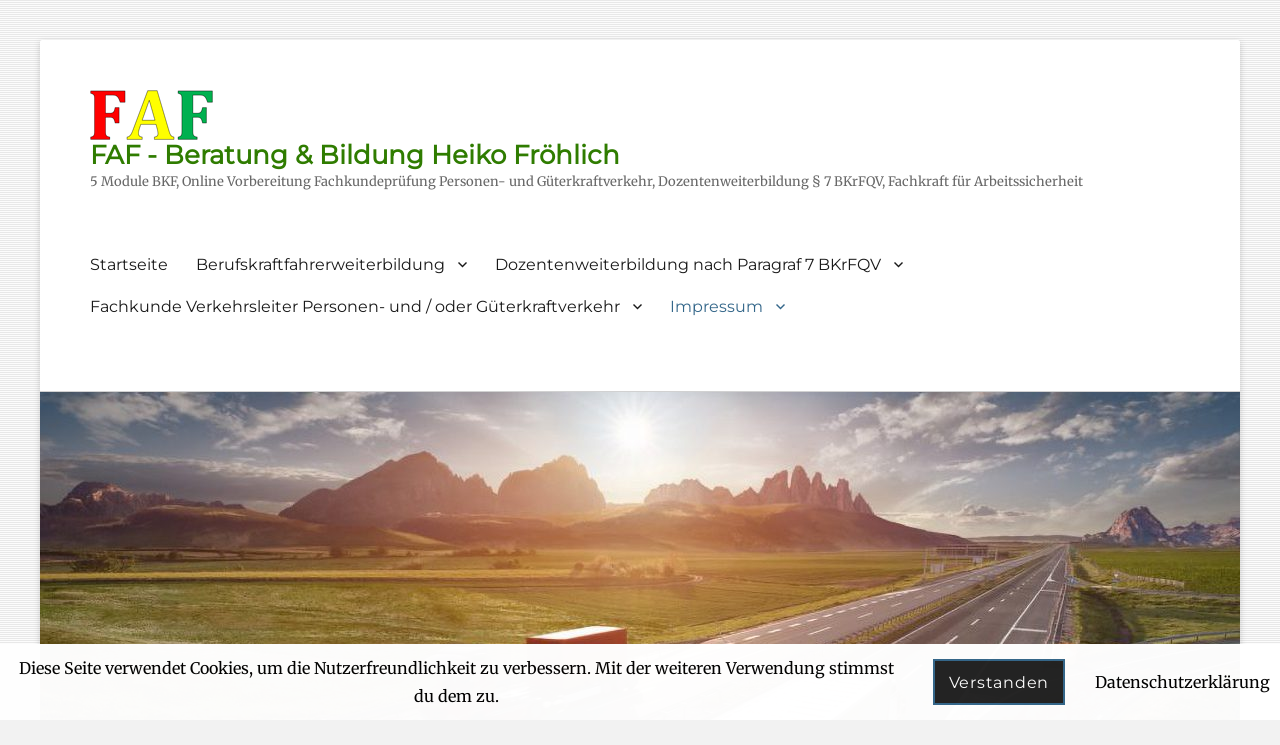

--- FILE ---
content_type: text/html; charset=UTF-8
request_url: https://heikofroehlich.com/impressum/
body_size: 14749
content:
        <!DOCTYPE html>
        <html dir="ltr" lang="de" prefix="og: https://ogp.me/ns#">
        
<head>
        <meta charset="UTF-8">
        <meta name="viewport" content="width=device-width, initial-scale=1, minimum-scale=1">
        <link rel="profile" href="http://gmpg.org/xfn/11">
        <link rel="pingback" href="https://heikofroehlich.com/xmlrpc.php">
        <title>Impressum | FAF - Beratung &amp; Bildung Heiko Fröhlich</title>
	<style>img:is([sizes="auto" i], [sizes^="auto," i]) { contain-intrinsic-size: 3000px 1500px }</style>
	
		<!-- All in One SEO 4.9.2 - aioseo.com -->
	<meta name="description" content="FAF - Beratung &amp; Bildung Heiko Fröhlich Für Sachsen, Sachsen-Anhalt und Brandenburg: Staatlich anerkannte Ausbildungsstätte nach § 9 BKrFQG Amtliche Anerkennung für Sachsen: 22.08.2011 Landesdirektion Chemnitz Amtliche Anerkennung für Brandenburg: 25.07.2012 Landesamt für Bauen und Verkehr Hoppegarten Amtliche Anerkennung Sachsen-Anhalt: 14.01.2013 Landesverwaltungsamt Halle Inhaber: Heiko Fröhlich Fachkraft für Arbeitssicherheit / Sicherheitsmeister Fahrlehrer für alle Fahrerlaubnisklassen," />
	<meta name="robots" content="max-image-preview:large" />
	<link rel="canonical" href="https://heikofroehlich.com/impressum/" />
	<meta name="generator" content="All in One SEO (AIOSEO) 4.9.2" />
		<meta property="og:locale" content="de_DE" />
		<meta property="og:site_name" content="FAF - Beratung &amp; Bildung Heiko Fröhlich | 5 Module BKF, Online Vorbereitung Fachkundeprüfung Personen- und Güterkraftverkehr, Dozentenweiterbildung § 7 BKrFQV, Fachkraft für Arbeitssicherheit" />
		<meta property="og:type" content="activity" />
		<meta property="og:title" content="Impressum | FAF - Beratung &amp; Bildung Heiko Fröhlich" />
		<meta property="og:description" content="FAF - Beratung &amp; Bildung Heiko Fröhlich Für Sachsen, Sachsen-Anhalt und Brandenburg: Staatlich anerkannte Ausbildungsstätte nach § 9 BKrFQG Amtliche Anerkennung für Sachsen: 22.08.2011 Landesdirektion Chemnitz Amtliche Anerkennung für Brandenburg: 25.07.2012 Landesamt für Bauen und Verkehr Hoppegarten Amtliche Anerkennung Sachsen-Anhalt: 14.01.2013 Landesverwaltungsamt Halle Inhaber: Heiko Fröhlich Fachkraft für Arbeitssicherheit / Sicherheitsmeister Fahrlehrer für alle Fahrerlaubnisklassen," />
		<meta property="og:url" content="https://heikofroehlich.com/impressum/" />
		<meta property="og:image" content="https://i0.wp.com/heikofroehlich.com/wp-content/uploads/2019/12/FAF-logo50neu-1.gif?fit=123%2C50&#038;ssl=1" />
		<meta property="og:image:secure_url" content="https://i0.wp.com/heikofroehlich.com/wp-content/uploads/2019/12/FAF-logo50neu-1.gif?fit=123%2C50&#038;ssl=1" />
		<meta name="twitter:card" content="summary" />
		<meta name="twitter:title" content="Impressum | FAF - Beratung &amp; Bildung Heiko Fröhlich" />
		<meta name="twitter:description" content="FAF - Beratung &amp; Bildung Heiko Fröhlich Für Sachsen, Sachsen-Anhalt und Brandenburg: Staatlich anerkannte Ausbildungsstätte nach § 9 BKrFQG Amtliche Anerkennung für Sachsen: 22.08.2011 Landesdirektion Chemnitz Amtliche Anerkennung für Brandenburg: 25.07.2012 Landesamt für Bauen und Verkehr Hoppegarten Amtliche Anerkennung Sachsen-Anhalt: 14.01.2013 Landesverwaltungsamt Halle Inhaber: Heiko Fröhlich Fachkraft für Arbeitssicherheit / Sicherheitsmeister Fahrlehrer für alle Fahrerlaubnisklassen," />
		<meta name="twitter:image" content="https://i0.wp.com/heikofroehlich.com/wp-content/uploads/2019/12/FAF-logo50neu-1.gif?fit=123%2C50&amp;ssl=1" />
		<script type="application/ld+json" class="aioseo-schema">
			{"@context":"https:\/\/schema.org","@graph":[{"@type":"BreadcrumbList","@id":"https:\/\/heikofroehlich.com\/impressum\/#breadcrumblist","itemListElement":[{"@type":"ListItem","@id":"https:\/\/heikofroehlich.com#listItem","position":1,"name":"Home","item":"https:\/\/heikofroehlich.com","nextItem":{"@type":"ListItem","@id":"https:\/\/heikofroehlich.com\/impressum\/#listItem","name":"Impressum"}},{"@type":"ListItem","@id":"https:\/\/heikofroehlich.com\/impressum\/#listItem","position":2,"name":"Impressum","previousItem":{"@type":"ListItem","@id":"https:\/\/heikofroehlich.com#listItem","name":"Home"}}]},{"@type":"Person","@id":"https:\/\/heikofroehlich.com\/#person","name":"hfroehlich","image":{"@type":"ImageObject","@id":"https:\/\/heikofroehlich.com\/impressum\/#personImage","url":"https:\/\/secure.gravatar.com\/avatar\/fc783f5b2040390b1ae2553dc6d5f94215e5c3a903f14b3df5a5c19c621cacda?s=96&d=mm&r=g","width":96,"height":96,"caption":"hfroehlich"}},{"@type":"WebPage","@id":"https:\/\/heikofroehlich.com\/impressum\/#webpage","url":"https:\/\/heikofroehlich.com\/impressum\/","name":"Impressum | FAF - Beratung & Bildung Heiko Fr\u00f6hlich","description":"FAF - Beratung & Bildung Heiko Fr\u00f6hlich F\u00fcr Sachsen, Sachsen-Anhalt und Brandenburg: Staatlich anerkannte Ausbildungsst\u00e4tte nach \u00a7 9 BKrFQG Amtliche Anerkennung f\u00fcr Sachsen: 22.08.2011 Landesdirektion Chemnitz Amtliche Anerkennung f\u00fcr Brandenburg: 25.07.2012 Landesamt f\u00fcr Bauen und Verkehr Hoppegarten Amtliche Anerkennung Sachsen-Anhalt: 14.01.2013 Landesverwaltungsamt Halle Inhaber: Heiko Fr\u00f6hlich Fachkraft f\u00fcr Arbeitssicherheit \/ Sicherheitsmeister Fahrlehrer f\u00fcr alle Fahrerlaubnisklassen,","inLanguage":"de-DE","isPartOf":{"@id":"https:\/\/heikofroehlich.com\/#website"},"breadcrumb":{"@id":"https:\/\/heikofroehlich.com\/impressum\/#breadcrumblist"},"datePublished":"2019-12-17T17:23:24+00:00","dateModified":"2022-11-04T19:37:41+00:00"},{"@type":"WebSite","@id":"https:\/\/heikofroehlich.com\/#website","url":"https:\/\/heikofroehlich.com\/","name":"FAF - Beratung & Bildung Heiko Fr\u00f6hlich","description":"5 Module BKF, Online Vorbereitung Fachkundepr\u00fcfung Personen- und G\u00fcterkraftverkehr, Dozentenweiterbildung \u00a7 7 BKrFQV, Fachkraft f\u00fcr Arbeitssicherheit","inLanguage":"de-DE","publisher":{"@id":"https:\/\/heikofroehlich.com\/#person"}}]}
		</script>
		<!-- All in One SEO -->

<link rel='dns-prefetch' href='//www.googletagmanager.com' />
<link rel='dns-prefetch' href='//pagead2.googlesyndication.com' />
<link rel='preconnect' href='//i0.wp.com' />
<link rel='preconnect' href='//c0.wp.com' />
<link rel="alternate" type="application/rss+xml" title="FAF - Beratung &amp; Bildung Heiko Fröhlich &raquo; Feed" href="https://heikofroehlich.com/feed/" />
<link rel="alternate" type="application/rss+xml" title="FAF - Beratung &amp; Bildung Heiko Fröhlich &raquo; Kommentar-Feed" href="https://heikofroehlich.com/comments/feed/" />
<script type="text/javascript">
/* <![CDATA[ */
window._wpemojiSettings = {"baseUrl":"https:\/\/s.w.org\/images\/core\/emoji\/16.0.1\/72x72\/","ext":".png","svgUrl":"https:\/\/s.w.org\/images\/core\/emoji\/16.0.1\/svg\/","svgExt":".svg","source":{"concatemoji":"https:\/\/heikofroehlich.com\/wp-includes\/js\/wp-emoji-release.min.js?ver=6.8.3"}};
/*! This file is auto-generated */
!function(s,n){var o,i,e;function c(e){try{var t={supportTests:e,timestamp:(new Date).valueOf()};sessionStorage.setItem(o,JSON.stringify(t))}catch(e){}}function p(e,t,n){e.clearRect(0,0,e.canvas.width,e.canvas.height),e.fillText(t,0,0);var t=new Uint32Array(e.getImageData(0,0,e.canvas.width,e.canvas.height).data),a=(e.clearRect(0,0,e.canvas.width,e.canvas.height),e.fillText(n,0,0),new Uint32Array(e.getImageData(0,0,e.canvas.width,e.canvas.height).data));return t.every(function(e,t){return e===a[t]})}function u(e,t){e.clearRect(0,0,e.canvas.width,e.canvas.height),e.fillText(t,0,0);for(var n=e.getImageData(16,16,1,1),a=0;a<n.data.length;a++)if(0!==n.data[a])return!1;return!0}function f(e,t,n,a){switch(t){case"flag":return n(e,"\ud83c\udff3\ufe0f\u200d\u26a7\ufe0f","\ud83c\udff3\ufe0f\u200b\u26a7\ufe0f")?!1:!n(e,"\ud83c\udde8\ud83c\uddf6","\ud83c\udde8\u200b\ud83c\uddf6")&&!n(e,"\ud83c\udff4\udb40\udc67\udb40\udc62\udb40\udc65\udb40\udc6e\udb40\udc67\udb40\udc7f","\ud83c\udff4\u200b\udb40\udc67\u200b\udb40\udc62\u200b\udb40\udc65\u200b\udb40\udc6e\u200b\udb40\udc67\u200b\udb40\udc7f");case"emoji":return!a(e,"\ud83e\udedf")}return!1}function g(e,t,n,a){var r="undefined"!=typeof WorkerGlobalScope&&self instanceof WorkerGlobalScope?new OffscreenCanvas(300,150):s.createElement("canvas"),o=r.getContext("2d",{willReadFrequently:!0}),i=(o.textBaseline="top",o.font="600 32px Arial",{});return e.forEach(function(e){i[e]=t(o,e,n,a)}),i}function t(e){var t=s.createElement("script");t.src=e,t.defer=!0,s.head.appendChild(t)}"undefined"!=typeof Promise&&(o="wpEmojiSettingsSupports",i=["flag","emoji"],n.supports={everything:!0,everythingExceptFlag:!0},e=new Promise(function(e){s.addEventListener("DOMContentLoaded",e,{once:!0})}),new Promise(function(t){var n=function(){try{var e=JSON.parse(sessionStorage.getItem(o));if("object"==typeof e&&"number"==typeof e.timestamp&&(new Date).valueOf()<e.timestamp+604800&&"object"==typeof e.supportTests)return e.supportTests}catch(e){}return null}();if(!n){if("undefined"!=typeof Worker&&"undefined"!=typeof OffscreenCanvas&&"undefined"!=typeof URL&&URL.createObjectURL&&"undefined"!=typeof Blob)try{var e="postMessage("+g.toString()+"("+[JSON.stringify(i),f.toString(),p.toString(),u.toString()].join(",")+"));",a=new Blob([e],{type:"text/javascript"}),r=new Worker(URL.createObjectURL(a),{name:"wpTestEmojiSupports"});return void(r.onmessage=function(e){c(n=e.data),r.terminate(),t(n)})}catch(e){}c(n=g(i,f,p,u))}t(n)}).then(function(e){for(var t in e)n.supports[t]=e[t],n.supports.everything=n.supports.everything&&n.supports[t],"flag"!==t&&(n.supports.everythingExceptFlag=n.supports.everythingExceptFlag&&n.supports[t]);n.supports.everythingExceptFlag=n.supports.everythingExceptFlag&&!n.supports.flag,n.DOMReady=!1,n.readyCallback=function(){n.DOMReady=!0}}).then(function(){return e}).then(function(){var e;n.supports.everything||(n.readyCallback(),(e=n.source||{}).concatemoji?t(e.concatemoji):e.wpemoji&&e.twemoji&&(t(e.twemoji),t(e.wpemoji)))}))}((window,document),window._wpemojiSettings);
/* ]]> */
</script>
<style id='wp-emoji-styles-inline-css' type='text/css'>

	img.wp-smiley, img.emoji {
		display: inline !important;
		border: none !important;
		box-shadow: none !important;
		height: 1em !important;
		width: 1em !important;
		margin: 0 0.07em !important;
		vertical-align: -0.1em !important;
		background: none !important;
		padding: 0 !important;
	}
</style>
<link rel='stylesheet' id='wp-block-library-css' href='https://c0.wp.com/c/6.8.3/wp-includes/css/dist/block-library/style.min.css' type='text/css' media='all' />
<style id='wp-block-library-theme-inline-css' type='text/css'>
.wp-block-audio :where(figcaption){color:#555;font-size:13px;text-align:center}.is-dark-theme .wp-block-audio :where(figcaption){color:#ffffffa6}.wp-block-audio{margin:0 0 1em}.wp-block-code{border:1px solid #ccc;border-radius:4px;font-family:Menlo,Consolas,monaco,monospace;padding:.8em 1em}.wp-block-embed :where(figcaption){color:#555;font-size:13px;text-align:center}.is-dark-theme .wp-block-embed :where(figcaption){color:#ffffffa6}.wp-block-embed{margin:0 0 1em}.blocks-gallery-caption{color:#555;font-size:13px;text-align:center}.is-dark-theme .blocks-gallery-caption{color:#ffffffa6}:root :where(.wp-block-image figcaption){color:#555;font-size:13px;text-align:center}.is-dark-theme :root :where(.wp-block-image figcaption){color:#ffffffa6}.wp-block-image{margin:0 0 1em}.wp-block-pullquote{border-bottom:4px solid;border-top:4px solid;color:currentColor;margin-bottom:1.75em}.wp-block-pullquote cite,.wp-block-pullquote footer,.wp-block-pullquote__citation{color:currentColor;font-size:.8125em;font-style:normal;text-transform:uppercase}.wp-block-quote{border-left:.25em solid;margin:0 0 1.75em;padding-left:1em}.wp-block-quote cite,.wp-block-quote footer{color:currentColor;font-size:.8125em;font-style:normal;position:relative}.wp-block-quote:where(.has-text-align-right){border-left:none;border-right:.25em solid;padding-left:0;padding-right:1em}.wp-block-quote:where(.has-text-align-center){border:none;padding-left:0}.wp-block-quote.is-large,.wp-block-quote.is-style-large,.wp-block-quote:where(.is-style-plain){border:none}.wp-block-search .wp-block-search__label{font-weight:700}.wp-block-search__button{border:1px solid #ccc;padding:.375em .625em}:where(.wp-block-group.has-background){padding:1.25em 2.375em}.wp-block-separator.has-css-opacity{opacity:.4}.wp-block-separator{border:none;border-bottom:2px solid;margin-left:auto;margin-right:auto}.wp-block-separator.has-alpha-channel-opacity{opacity:1}.wp-block-separator:not(.is-style-wide):not(.is-style-dots){width:100px}.wp-block-separator.has-background:not(.is-style-dots){border-bottom:none;height:1px}.wp-block-separator.has-background:not(.is-style-wide):not(.is-style-dots){height:2px}.wp-block-table{margin:0 0 1em}.wp-block-table td,.wp-block-table th{word-break:normal}.wp-block-table :where(figcaption){color:#555;font-size:13px;text-align:center}.is-dark-theme .wp-block-table :where(figcaption){color:#ffffffa6}.wp-block-video :where(figcaption){color:#555;font-size:13px;text-align:center}.is-dark-theme .wp-block-video :where(figcaption){color:#ffffffa6}.wp-block-video{margin:0 0 1em}:root :where(.wp-block-template-part.has-background){margin-bottom:0;margin-top:0;padding:1.25em 2.375em}
</style>
<style id='classic-theme-styles-inline-css' type='text/css'>
/*! This file is auto-generated */
.wp-block-button__link{color:#fff;background-color:#32373c;border-radius:9999px;box-shadow:none;text-decoration:none;padding:calc(.667em + 2px) calc(1.333em + 2px);font-size:1.125em}.wp-block-file__button{background:#32373c;color:#fff;text-decoration:none}
</style>
<link rel='stylesheet' id='aioseo/css/src/vue/standalone/blocks/table-of-contents/global.scss-css' href='https://heikofroehlich.com/wp-content/plugins/all-in-one-seo-pack/dist/Lite/assets/css/table-of-contents/global.e90f6d47.css?ver=4.9.2' type='text/css' media='all' />
<link rel='stylesheet' id='mediaelement-css' href='https://c0.wp.com/c/6.8.3/wp-includes/js/mediaelement/mediaelementplayer-legacy.min.css' type='text/css' media='all' />
<link rel='stylesheet' id='wp-mediaelement-css' href='https://c0.wp.com/c/6.8.3/wp-includes/js/mediaelement/wp-mediaelement.min.css' type='text/css' media='all' />
<style id='jetpack-sharing-buttons-style-inline-css' type='text/css'>
.jetpack-sharing-buttons__services-list{display:flex;flex-direction:row;flex-wrap:wrap;gap:0;list-style-type:none;margin:5px;padding:0}.jetpack-sharing-buttons__services-list.has-small-icon-size{font-size:12px}.jetpack-sharing-buttons__services-list.has-normal-icon-size{font-size:16px}.jetpack-sharing-buttons__services-list.has-large-icon-size{font-size:24px}.jetpack-sharing-buttons__services-list.has-huge-icon-size{font-size:36px}@media print{.jetpack-sharing-buttons__services-list{display:none!important}}.editor-styles-wrapper .wp-block-jetpack-sharing-buttons{gap:0;padding-inline-start:0}ul.jetpack-sharing-buttons__services-list.has-background{padding:1.25em 2.375em}
</style>
<style id='global-styles-inline-css' type='text/css'>
:root{--wp--preset--aspect-ratio--square: 1;--wp--preset--aspect-ratio--4-3: 4/3;--wp--preset--aspect-ratio--3-4: 3/4;--wp--preset--aspect-ratio--3-2: 3/2;--wp--preset--aspect-ratio--2-3: 2/3;--wp--preset--aspect-ratio--16-9: 16/9;--wp--preset--aspect-ratio--9-16: 9/16;--wp--preset--color--black: #000000;--wp--preset--color--cyan-bluish-gray: #abb8c3;--wp--preset--color--white: #ffffff;--wp--preset--color--pale-pink: #f78da7;--wp--preset--color--vivid-red: #cf2e2e;--wp--preset--color--luminous-vivid-orange: #ff6900;--wp--preset--color--luminous-vivid-amber: #fcb900;--wp--preset--color--light-green-cyan: #7bdcb5;--wp--preset--color--vivid-green-cyan: #00d084;--wp--preset--color--pale-cyan-blue: #8ed1fc;--wp--preset--color--vivid-cyan-blue: #0693e3;--wp--preset--color--vivid-purple: #9b51e0;--wp--preset--color--medium-black: #222222;--wp--preset--color--gray: #f2f2f2;--wp--preset--color--blue: #34678a;--wp--preset--gradient--vivid-cyan-blue-to-vivid-purple: linear-gradient(135deg,rgba(6,147,227,1) 0%,rgb(155,81,224) 100%);--wp--preset--gradient--light-green-cyan-to-vivid-green-cyan: linear-gradient(135deg,rgb(122,220,180) 0%,rgb(0,208,130) 100%);--wp--preset--gradient--luminous-vivid-amber-to-luminous-vivid-orange: linear-gradient(135deg,rgba(252,185,0,1) 0%,rgba(255,105,0,1) 100%);--wp--preset--gradient--luminous-vivid-orange-to-vivid-red: linear-gradient(135deg,rgba(255,105,0,1) 0%,rgb(207,46,46) 100%);--wp--preset--gradient--very-light-gray-to-cyan-bluish-gray: linear-gradient(135deg,rgb(238,238,238) 0%,rgb(169,184,195) 100%);--wp--preset--gradient--cool-to-warm-spectrum: linear-gradient(135deg,rgb(74,234,220) 0%,rgb(151,120,209) 20%,rgb(207,42,186) 40%,rgb(238,44,130) 60%,rgb(251,105,98) 80%,rgb(254,248,76) 100%);--wp--preset--gradient--blush-light-purple: linear-gradient(135deg,rgb(255,206,236) 0%,rgb(152,150,240) 100%);--wp--preset--gradient--blush-bordeaux: linear-gradient(135deg,rgb(254,205,165) 0%,rgb(254,45,45) 50%,rgb(107,0,62) 100%);--wp--preset--gradient--luminous-dusk: linear-gradient(135deg,rgb(255,203,112) 0%,rgb(199,81,192) 50%,rgb(65,88,208) 100%);--wp--preset--gradient--pale-ocean: linear-gradient(135deg,rgb(255,245,203) 0%,rgb(182,227,212) 50%,rgb(51,167,181) 100%);--wp--preset--gradient--electric-grass: linear-gradient(135deg,rgb(202,248,128) 0%,rgb(113,206,126) 100%);--wp--preset--gradient--midnight: linear-gradient(135deg,rgb(2,3,129) 0%,rgb(40,116,252) 100%);--wp--preset--font-size--small: 13px;--wp--preset--font-size--medium: 20px;--wp--preset--font-size--large: 26px;--wp--preset--font-size--x-large: 42px;--wp--preset--font-size--normal: 16px;--wp--preset--font-size--huge: 28px;--wp--preset--spacing--20: 0.44rem;--wp--preset--spacing--30: 0.67rem;--wp--preset--spacing--40: 1rem;--wp--preset--spacing--50: 1.5rem;--wp--preset--spacing--60: 2.25rem;--wp--preset--spacing--70: 3.38rem;--wp--preset--spacing--80: 5.06rem;--wp--preset--shadow--natural: 6px 6px 9px rgba(0, 0, 0, 0.2);--wp--preset--shadow--deep: 12px 12px 50px rgba(0, 0, 0, 0.4);--wp--preset--shadow--sharp: 6px 6px 0px rgba(0, 0, 0, 0.2);--wp--preset--shadow--outlined: 6px 6px 0px -3px rgba(255, 255, 255, 1), 6px 6px rgba(0, 0, 0, 1);--wp--preset--shadow--crisp: 6px 6px 0px rgba(0, 0, 0, 1);}:where(.is-layout-flex){gap: 0.5em;}:where(.is-layout-grid){gap: 0.5em;}body .is-layout-flex{display: flex;}.is-layout-flex{flex-wrap: wrap;align-items: center;}.is-layout-flex > :is(*, div){margin: 0;}body .is-layout-grid{display: grid;}.is-layout-grid > :is(*, div){margin: 0;}:where(.wp-block-columns.is-layout-flex){gap: 2em;}:where(.wp-block-columns.is-layout-grid){gap: 2em;}:where(.wp-block-post-template.is-layout-flex){gap: 1.25em;}:where(.wp-block-post-template.is-layout-grid){gap: 1.25em;}.has-black-color{color: var(--wp--preset--color--black) !important;}.has-cyan-bluish-gray-color{color: var(--wp--preset--color--cyan-bluish-gray) !important;}.has-white-color{color: var(--wp--preset--color--white) !important;}.has-pale-pink-color{color: var(--wp--preset--color--pale-pink) !important;}.has-vivid-red-color{color: var(--wp--preset--color--vivid-red) !important;}.has-luminous-vivid-orange-color{color: var(--wp--preset--color--luminous-vivid-orange) !important;}.has-luminous-vivid-amber-color{color: var(--wp--preset--color--luminous-vivid-amber) !important;}.has-light-green-cyan-color{color: var(--wp--preset--color--light-green-cyan) !important;}.has-vivid-green-cyan-color{color: var(--wp--preset--color--vivid-green-cyan) !important;}.has-pale-cyan-blue-color{color: var(--wp--preset--color--pale-cyan-blue) !important;}.has-vivid-cyan-blue-color{color: var(--wp--preset--color--vivid-cyan-blue) !important;}.has-vivid-purple-color{color: var(--wp--preset--color--vivid-purple) !important;}.has-black-background-color{background-color: var(--wp--preset--color--black) !important;}.has-cyan-bluish-gray-background-color{background-color: var(--wp--preset--color--cyan-bluish-gray) !important;}.has-white-background-color{background-color: var(--wp--preset--color--white) !important;}.has-pale-pink-background-color{background-color: var(--wp--preset--color--pale-pink) !important;}.has-vivid-red-background-color{background-color: var(--wp--preset--color--vivid-red) !important;}.has-luminous-vivid-orange-background-color{background-color: var(--wp--preset--color--luminous-vivid-orange) !important;}.has-luminous-vivid-amber-background-color{background-color: var(--wp--preset--color--luminous-vivid-amber) !important;}.has-light-green-cyan-background-color{background-color: var(--wp--preset--color--light-green-cyan) !important;}.has-vivid-green-cyan-background-color{background-color: var(--wp--preset--color--vivid-green-cyan) !important;}.has-pale-cyan-blue-background-color{background-color: var(--wp--preset--color--pale-cyan-blue) !important;}.has-vivid-cyan-blue-background-color{background-color: var(--wp--preset--color--vivid-cyan-blue) !important;}.has-vivid-purple-background-color{background-color: var(--wp--preset--color--vivid-purple) !important;}.has-black-border-color{border-color: var(--wp--preset--color--black) !important;}.has-cyan-bluish-gray-border-color{border-color: var(--wp--preset--color--cyan-bluish-gray) !important;}.has-white-border-color{border-color: var(--wp--preset--color--white) !important;}.has-pale-pink-border-color{border-color: var(--wp--preset--color--pale-pink) !important;}.has-vivid-red-border-color{border-color: var(--wp--preset--color--vivid-red) !important;}.has-luminous-vivid-orange-border-color{border-color: var(--wp--preset--color--luminous-vivid-orange) !important;}.has-luminous-vivid-amber-border-color{border-color: var(--wp--preset--color--luminous-vivid-amber) !important;}.has-light-green-cyan-border-color{border-color: var(--wp--preset--color--light-green-cyan) !important;}.has-vivid-green-cyan-border-color{border-color: var(--wp--preset--color--vivid-green-cyan) !important;}.has-pale-cyan-blue-border-color{border-color: var(--wp--preset--color--pale-cyan-blue) !important;}.has-vivid-cyan-blue-border-color{border-color: var(--wp--preset--color--vivid-cyan-blue) !important;}.has-vivid-purple-border-color{border-color: var(--wp--preset--color--vivid-purple) !important;}.has-vivid-cyan-blue-to-vivid-purple-gradient-background{background: var(--wp--preset--gradient--vivid-cyan-blue-to-vivid-purple) !important;}.has-light-green-cyan-to-vivid-green-cyan-gradient-background{background: var(--wp--preset--gradient--light-green-cyan-to-vivid-green-cyan) !important;}.has-luminous-vivid-amber-to-luminous-vivid-orange-gradient-background{background: var(--wp--preset--gradient--luminous-vivid-amber-to-luminous-vivid-orange) !important;}.has-luminous-vivid-orange-to-vivid-red-gradient-background{background: var(--wp--preset--gradient--luminous-vivid-orange-to-vivid-red) !important;}.has-very-light-gray-to-cyan-bluish-gray-gradient-background{background: var(--wp--preset--gradient--very-light-gray-to-cyan-bluish-gray) !important;}.has-cool-to-warm-spectrum-gradient-background{background: var(--wp--preset--gradient--cool-to-warm-spectrum) !important;}.has-blush-light-purple-gradient-background{background: var(--wp--preset--gradient--blush-light-purple) !important;}.has-blush-bordeaux-gradient-background{background: var(--wp--preset--gradient--blush-bordeaux) !important;}.has-luminous-dusk-gradient-background{background: var(--wp--preset--gradient--luminous-dusk) !important;}.has-pale-ocean-gradient-background{background: var(--wp--preset--gradient--pale-ocean) !important;}.has-electric-grass-gradient-background{background: var(--wp--preset--gradient--electric-grass) !important;}.has-midnight-gradient-background{background: var(--wp--preset--gradient--midnight) !important;}.has-small-font-size{font-size: var(--wp--preset--font-size--small) !important;}.has-medium-font-size{font-size: var(--wp--preset--font-size--medium) !important;}.has-large-font-size{font-size: var(--wp--preset--font-size--large) !important;}.has-x-large-font-size{font-size: var(--wp--preset--font-size--x-large) !important;}
:where(.wp-block-post-template.is-layout-flex){gap: 1.25em;}:where(.wp-block-post-template.is-layout-grid){gap: 1.25em;}
:where(.wp-block-columns.is-layout-flex){gap: 2em;}:where(.wp-block-columns.is-layout-grid){gap: 2em;}
:root :where(.wp-block-pullquote){font-size: 1.5em;line-height: 1.6;}
</style>
<link rel='stylesheet' id='fhw_dsgvo_cookie_register_frontend_style-css' href='https://heikofroehlich.com/wp-content/plugins/dsgvo-tools-cookie-hinweis-datenschutz/styles/frontend.css?ver=1767654215' type='text/css' media='all' />
<link rel='stylesheet' id='tinymce-smiley-button-css' href='https://heikofroehlich.com/wp-content/plugins/tinymce-smiley-button/plugin.css?ver=6.8.3' type='text/css' media='all' />
<link rel='stylesheet' id='clean-education-fonts-css' href='https://heikofroehlich.com/wp-content/fonts/ad7c8e4e6fabf6cd832aa68b01b5763b.css?ver=2.3.2' type='text/css' media='all' />
<link rel='stylesheet' id='clean-education-style-css' href='https://heikofroehlich.com/wp-content/themes/clean-education/style.css?ver=20240601-190629' type='text/css' media='all' />
<link rel='stylesheet' id='clean-education-block-style-css' href='https://heikofroehlich.com/wp-content/themes/clean-education/css/blocks.css?ver=1.0' type='text/css' media='all' />
<link rel='stylesheet' id='genericons-css' href='https://c0.wp.com/p/jetpack/15.3.1/_inc/genericons/genericons/genericons.css' type='text/css' media='all' />
<script type="text/javascript" src="https://c0.wp.com/c/6.8.3/wp-includes/js/jquery/jquery.min.js" id="jquery-core-js"></script>
<script type="text/javascript" src="https://c0.wp.com/c/6.8.3/wp-includes/js/jquery/jquery-migrate.min.js" id="jquery-migrate-js"></script>
<script type="text/javascript" src="https://heikofroehlich.com/wp-content/plugins/dsgvo-tools-cookie-hinweis-datenschutz/js/js.js?ver=1767654215" id="fhw_dsgvo_cookie_js-js"></script>
<!--[if lt IE 9]>
<script type="text/javascript" src="https://heikofroehlich.com/wp-content/themes/clean-education/js/html5.min.js?ver=3.7.3" id="clean-education-html5-js"></script>
<![endif]-->
<script type="text/javascript" id="clean-education-custom-scripts-js-extra">
/* <![CDATA[ */
var screenReaderText = {"expand":"expand child menu","collapse":"collapse child menu"};
/* ]]> */
</script>
<script type="text/javascript" src="https://heikofroehlich.com/wp-content/themes/clean-education/js/custom-scripts.min.js" id="clean-education-custom-scripts-js"></script>

<!-- Google Tag (gtac.js) durch Site-Kit hinzugefügt -->
<!-- Von Site Kit hinzugefügtes Google-Analytics-Snippet -->
<script type="text/javascript" src="https://www.googletagmanager.com/gtag/js?id=GT-PH3FLGG" id="google_gtagjs-js" async></script>
<script type="text/javascript" id="google_gtagjs-js-after">
/* <![CDATA[ */
window.dataLayer = window.dataLayer || [];function gtag(){dataLayer.push(arguments);}
gtag("set","linker",{"domains":["heikofroehlich.com"]});
gtag("js", new Date());
gtag("set", "developer_id.dZTNiMT", true);
gtag("config", "GT-PH3FLGG");
/* ]]> */
</script>
<link rel="https://api.w.org/" href="https://heikofroehlich.com/wp-json/" /><link rel="alternate" title="JSON" type="application/json" href="https://heikofroehlich.com/wp-json/wp/v2/pages/41" /><link rel="EditURI" type="application/rsd+xml" title="RSD" href="https://heikofroehlich.com/xmlrpc.php?rsd" />
<meta name="generator" content="WordPress 6.8.3" />
<link rel='shortlink' href='https://heikofroehlich.com/?p=41' />
<link rel="alternate" title="oEmbed (JSON)" type="application/json+oembed" href="https://heikofroehlich.com/wp-json/oembed/1.0/embed?url=https%3A%2F%2Fheikofroehlich.com%2Fimpressum%2F" />
<link rel="alternate" title="oEmbed (XML)" type="text/xml+oembed" href="https://heikofroehlich.com/wp-json/oembed/1.0/embed?url=https%3A%2F%2Fheikofroehlich.com%2Fimpressum%2F&#038;format=xml" />
<meta name="generator" content="Site Kit by Google 1.168.0" /><meta name="google-site-verification" content="UGs_m6FlsL2d6AFlAVdscfhzSuY6iIO9lkmohx5B0sU">
<!-- Durch Site Kit hinzugefügte Google AdSense Metatags -->
<meta name="google-adsense-platform-account" content="ca-host-pub-2644536267352236">
<meta name="google-adsense-platform-domain" content="sitekit.withgoogle.com">
<!-- Beende durch Site Kit hinzugefügte Google AdSense Metatags -->
<style type="text/css" id="custom-background-css">
body.custom-background { background-image: url("https://heikofroehlich.com/wp-content/uploads/2019/12/hinter3.jpg"); background-position: left top; background-size: auto; background-repeat: repeat; background-attachment: scroll; }
</style>
	
<!-- Von Site Kit hinzugefügtes Google-AdSense-Snippet -->
<script type="text/javascript" async="async" src="https://pagead2.googlesyndication.com/pagead/js/adsbygoogle.js?client=ca-pub-5170061775995620&amp;host=ca-host-pub-2644536267352236" crossorigin="anonymous"></script>

<!-- Ende des von Site Kit hinzugefügten Google-AdSense-Snippets -->
<link rel="icon" href="https://i0.wp.com/heikofroehlich.com/wp-content/uploads/2019/12/FAF-logo50neu-1.gif?fit=32%2C13&#038;ssl=1" sizes="32x32" />
<link rel="icon" href="https://i0.wp.com/heikofroehlich.com/wp-content/uploads/2019/12/FAF-logo50neu-1.gif?fit=123%2C50&#038;ssl=1" sizes="192x192" />
<link rel="apple-touch-icon" href="https://i0.wp.com/heikofroehlich.com/wp-content/uploads/2019/12/FAF-logo50neu-1.gif?fit=123%2C50&#038;ssl=1" />
<meta name="msapplication-TileImage" content="https://i0.wp.com/heikofroehlich.com/wp-content/uploads/2019/12/FAF-logo50neu-1.gif?fit=123%2C50&#038;ssl=1" />
<!-- FAF - Beratung & Bildung Heiko Fröhlich inline CSS Styles -->
<style type="text/css" media="screen">
.site-branding .site-title a { color: #2f7c00; }
</style>
</head>

<body class="wp-singular page-template-default page page-id-41 custom-background wp-custom-logo wp-embed-responsive wp-theme-clean-education two-columns content-left excerpt-image-left mobile-menu-one">


        <div id="page" class="hfeed site">
                <a class="skip-link screen-reader-text" href="#content">Skip to content</a>

        <header id="masthead" class="site-header" role="banner">
            <div class="wrapper site-header-main">
        <div class="site-branding logo-left"><div id="site-logo"><a href="https://heikofroehlich.com/" class="custom-logo-link" rel="home"><img width="123" height="50" src="https://i0.wp.com/heikofroehlich.com/wp-content/uploads/2019/12/FAF-logo50neu-1.gif?fit=123%2C50&amp;ssl=1" class="custom-logo" alt="FAF &#8211; Beratung &amp; Bildung Heiko Fröhlich" decoding="async" /></a></div><!-- #site-logo --><div id="site-header" ><p class="site-title"><a href="https://heikofroehlich.com/">FAF - Beratung &amp; Bildung Heiko Fröhlich</a></p><p class="site-description">5 Module BKF, Online Vorbereitung Fachkundeprüfung Personen- und Güterkraftverkehr, Dozentenweiterbildung § 7 BKrFQV, Fachkraft für Arbeitssicherheit</p>
		</div><!-- #site-header --></div><!-- .site-branding.logo-left -->        <button id="menu-toggle-primary" class="menu-toggle">Menu</button>

        <div id="site-header-menu-primary" class="site-header-menu">
                <nav id="site-navigation-primary" class="main-navigation" role="navigation" aria-label="Primary Menu">
                <h3 class="screen-reader-text">Primary menu</h3>
                    <ul id="menu-navigation" class="menu primary-menu"><li id="menu-item-26" class="menu-item menu-item-type-custom menu-item-object-custom menu-item-home menu-item-26"><a href="http://heikofroehlich.com">Startseite</a></li>
<li id="menu-item-68" class="menu-item menu-item-type-post_type menu-item-object-page menu-item-has-children menu-item-68"><a href="https://heikofroehlich.com/berufskraftfahrerweiterbildung/">Berufskraftfahrerweiterbildung</a>
<ul class="sub-menu">
	<li id="menu-item-71" class="menu-item menu-item-type-post_type menu-item-object-page menu-item-71"><a href="https://heikofroehlich.com/schulung-nach-artikel-33-voeu-165-2014-dtco/">Schulung nach Artikel 33 VO(EU) 165/2014 (DTCO)</a></li>
</ul>
</li>
<li id="menu-item-150" class="menu-item menu-item-type-post_type menu-item-object-page menu-item-has-children menu-item-150"><a href="https://heikofroehlich.com/dozentenweiterbildung-nach-paragraf-7-bkrfqv/">Dozentenweiterbildung nach Paragraf 7 BKrFQV</a>
<ul class="sub-menu">
	<li id="menu-item-151" class="menu-item menu-item-type-post_type menu-item-object-page menu-item-151"><a href="https://heikofroehlich.com/anmeldeformular-zur-dozentenweiterbildung-nach-%c2%a7-7-bkrfqv/">Anfrage zur Dozentenweiterbildung nach § 7 BKrFQV</a></li>
</ul>
</li>
<li id="menu-item-181" class="menu-item menu-item-type-post_type menu-item-object-page menu-item-has-children menu-item-181"><a href="https://heikofroehlich.com/fachliche-eignung-sach-und-fachkunde-gueterkraftverkehr-personenkraftverkehr/">Fachkunde Verkehrsleiter Personen- und / oder Güterkraftverkehr</a>
<ul class="sub-menu">
	<li id="menu-item-624" class="menu-item menu-item-type-post_type menu-item-object-page menu-item-624"><a href="https://heikofroehlich.com/anmeldeseite-zum-lehrgang-fachliche-eignung-nach-artikel-3-vo-eg-1071-2009/">Anmeldeseite zum Lehrgang „Fachliche Eignung“ nach Artikel 3 VO (EG) 1071/2009</a></li>
	<li id="menu-item-811" class="menu-item menu-item-type-custom menu-item-object-custom menu-item-811"><a href="https://verkehrsleiter.heikofroehlich.com">Einwahl zum Online-Kurs</a></li>
</ul>
</li>
<li id="menu-item-46" class="menu-item menu-item-type-post_type menu-item-object-page current-menu-item page_item page-item-41 current_page_item menu-item-has-children menu-item-46"><a href="https://heikofroehlich.com/impressum/" aria-current="page">Impressum</a>
<ul class="sub-menu">
	<li id="menu-item-70" class="menu-item menu-item-type-post_type menu-item-object-page menu-item-70"><a href="https://heikofroehlich.com/referenzen/">Referenzen</a></li>
	<li id="menu-item-47" class="menu-item menu-item-type-post_type menu-item-object-page menu-item-47"><a href="https://heikofroehlich.com/datenschutzerklaerung-nach-dsgvo/">Datenschutzerklärung nach DSGVO:</a></li>
</ul>
</li>
</ul>                </nav><!-- .main-navigation -->
        </div><!-- .site-header-menu -->
                </div><!-- .wrapper -->
        </header><!-- #masthead -->
        <!-- refreshing cache --><div id="header-featured-image">
					<div class="wrapper"><img class="wp-post-image" alt="" src="https://heikofroehlich.com/wp-content/uploads/2019/12/cropped-Fotolia_148832217_M-1024x731-1.jpg" /></div><!-- .wrapper -->
				</div><!-- #header-featured-image -->        <div id="content" class="site-content">
            <div class="wrapper">
    
	<div id="primary" class="content-area">
		<main id="main" class="site-main" role="main">

		
			
<article id="post-41" class="post-41 page type-page status-publish hentry">
	<!-- Page/Post Single Image Disabled or No Image set in Post Thumbnail -->	<div class="entry-container">
		<header class="entry-header">
			<h1 class="entry-title">Impressum</h1>
		</header><!-- .entry-header -->

		<div class="entry-content">
			
<p><span style="font-family: verdana, geneva, sans-serif;"><strong>FAF &#8211; Beratung &amp; Bildung Heiko Fröhlich</strong></span></p>
<p><span style="font-family: verdana, geneva, sans-serif;">

</span></p>
<p><span style="font-family: verdana, geneva, sans-serif;"><strong>Für Sachsen, Sachsen-Anhalt und Brandenburg: Staatlich anerkannte Ausbildungsstätte nach § 9 BKrFQG<br /></strong></span></p>
<p><span style="font-family: verdana, geneva, sans-serif;">

</span></p>
<p><span style="font-family: verdana, geneva, sans-serif;">Amtliche Anerkennung für Sachsen: 22.08.2011 Landesdirektion Chemnitz</span></p>
<p><span style="font-family: verdana, geneva, sans-serif;">

</span></p>
<p><span style="font-family: verdana, geneva, sans-serif;">Amtliche Anerkennung für Brandenburg: 25.07.2012 Landesamt für Bauen und Verkehr Hoppegarten</span></p>
<p><span style="font-family: verdana, geneva, sans-serif;">

</span></p>
<p><span style="font-family: verdana, geneva, sans-serif;">Amtliche Anerkennung Sachsen-Anhalt: 14.01.2013 Landesverwaltungsamt Halle</span></p>
<p><span style="font-family: verdana, geneva, sans-serif;">



</span></p>
<p><span style="font-family: verdana, geneva, sans-serif;"><strong>Inhaber: </strong>Heiko Fröhlich</span></p>
<p><span style="font-family: verdana, geneva, sans-serif;">

</span></p>
<ul class="wp-block-list">
<li><span style="font-family: verdana, geneva, sans-serif;">Fachkraft für Arbeitssicherheit / Sicherheitsmeister</span></li>
<li><span style="font-family: verdana, geneva, sans-serif;">Fahrlehrer für alle Fahrerlaubnisklassen,</span></li>
<li><span style="font-family: verdana, geneva, sans-serif;">Kfz-Industriemeister (DDR),</span></li>
<li><span style="font-family: verdana, geneva, sans-serif;">Verkehrsleiter für den Güterkraftverkehr und den Personenkraftverkehr</span></li>
</ul>
<p><span style="font-family: verdana, geneva, sans-serif;">

</span></p>
<p><span style="font-family: verdana, geneva, sans-serif;"><strong>Anschrift:</strong> Karl-Marx-Ring 4, 01587 Riesa</span></p>
<p><span style="font-family: verdana, geneva, sans-serif;">

</span></p>
<p><span style="font-family: verdana, geneva, sans-serif;"><strong>Erreichbarkeit:</strong> Tel. 03525 737916, Fax 03525 737917, info (at) fa-froehlich.de</span></p>
<p><span style="font-family: verdana, geneva, sans-serif;">

</span></p>
<p><span style="font-family: verdana, geneva, sans-serif;"><strong>USt-IdNr.:</strong>   DE263490078</span></p>
<p><span style="font-family: verdana, geneva, sans-serif;">

</span></p>
<p><span style="font-family: verdana, geneva, sans-serif;"><strong>Aufsichtsbehörde Sachsen:</strong> Landesamt für Straßenbau und Verkehr Sachsen, Bautzner Straße 19a, 01099 Dresden</span></p>
<p><span style="font-family: verdana, geneva, sans-serif;">

</span></p>
<p><span style="font-family: verdana, geneva, sans-serif;"><strong>Aufsichtsbehörde Brandenburg:</strong> Landesamt für Bauen und Verkehr,</span><br /><span style="font-family: verdana, geneva, sans-serif;">Lindenallee 51, 15366 Hoppegarten</span></p>
<p><span style="font-family: verdana, geneva, sans-serif;">

</span></p>
<p><span style="font-family: verdana, geneva, sans-serif;"><strong>Aufsichtsbehörde Sachsen-Anhalt: </strong>Landesverwaltungsamt Halle,</span><br /><span style="font-family: verdana, geneva, sans-serif;">Ernst-Kamieth-Straße 2, 06112 Halle (Saale)</span></p>
<p><span style="font-family: verdana, geneva, sans-serif;">

</span></p>
<p><span style="font-family: verdana, geneva, sans-serif;"><strong>Inhaltlich Verantwortlicher:</strong> Heiko Fröhlich</span><br /><span style="font-family: verdana, geneva, sans-serif;"><strong><br />Fotos: </strong>Heiko Fröhlich, Copyrights rasica by fotolia, Adobe Stock<br /></span></p>
<p><span style="font-family: verdana, geneva, sans-serif;">

</span></p>
<p><span style="font-family: verdana, geneva, sans-serif;"><a href="https://heikofroehlich.com/?page_id=36">Datenschutzerklärung</a></span></p>
<p><span style="font-family: verdana, geneva, sans-serif;">Ihre Anfragen, Wünsche, Hinweise!</span></p>



<div data-test='contact-form'
			id='contact-form-41'
			class='wp-block-jetpack-contact-form-container '
			data-wp-interactive='jetpack/form' data-wp-context='{"formId":"41","formHash":"f6cbd5026888d95ea6bbf78b9f9e87b6eab60493","showErrors":false,"errors":[],"fields":[],"isMultiStep":false,"useAjax":true,"submissionData":null,"formattedSubmissionData":[],"submissionSuccess":false,"submissionError":null,"elementId":"jp-form-f6cbd5026888d95ea6bbf78b9f9e87b6eab60493","isSingleInputForm":false}'
			data-wp-watch--scroll-to-wrapper="callbacks.scrollToWrapper"
		>
<div class="contact-form-submission contact-form-ajax-submission" data-wp-class--submission-success="context.submissionSuccess"><p class="go-back-message"><a class="link" role="button" tabindex="0" data-wp-on--click="actions.goBack" href="/impressum/">Zurück</a></p><h4 id="contact-form-success-header">Deine Nachricht wurde gesendet</h4>

<template data-wp-each--submission="context.formattedSubmissionData">
					<div class="jetpack_forms_contact-form-success-summary">
						<div class="field-name" data-wp-text="context.submission.label" data-wp-bind--hidden="!context.submission.label"></div>
						<div class="field-value" data-wp-text="context.submission.value"></div>
						<div class="field-images" data-wp-bind--hidden="!context.submission.images">
							<template data-wp-each--image="context.submission.images">
								<figure class="field-image" data-wp-class--is-empty="!context.image">
									<img data-wp-bind--src="context.image" data-wp-bind--hidden="!context.image" />
									<img decoding="async" src="[data-uri]" data-wp-bind--hidden="context.image" />
								</figure>
							</template>
						</div>
					</div>
				</template></div><form action='https://heikofroehlich.com/impressum/'
				id='jp-form-f6cbd5026888d95ea6bbf78b9f9e87b6eab60493'
				method='post'
				class='contact-form commentsblock' aria-label="Impressum"
				data-wp-on--submit="actions.onFormSubmit"
				data-wp-on--reset="actions.onFormReset"
				data-wp-class--submission-success="context.submissionSuccess"
				data-wp-class--is-first-step="state.isFirstStep"
				data-wp-class--is-last-step="state.isLastStep"
				data-wp-class--is-ajax-form="context.useAjax"
				novalidate >
<input type='hidden' name='jetpack_contact_form_jwt' value='eyJ0eXAiOiJKV1QiLCJhbGciOiJIUzI1NiJ9.[base64].iG3V3tvoHItdoiplrHMjvP1CkHGc7ZPA1TIUhRv758M' />

<div style=""  data-wp-interactive="jetpack/form" data-wp-context='{"fieldId":"g41-ihrname","fieldType":"name","fieldLabel":"Ihr Name","fieldValue":"","fieldPlaceholder":"","fieldIsRequired":"1","fieldErrorMessage":"","fieldExtra":[],"formHash":"f6cbd5026888d95ea6bbf78b9f9e87b6eab60493"}'  class='grunion-field-name-wrap grunion-field-wrap'  data-wp-init='callbacks.initializeField' data-wp-on--jetpack-form-reset='callbacks.initializeField' >
<label
				for='g41-ihrname' class="grunion-field-label name" >Ihr Name<span class="grunion-label-required" aria-hidden="true">(erforderlich)</span></label>
<input
					type='text'
					name='g41-ihrname'
					id='g41-ihrname'
					value=''

					data-wp-bind--aria-invalid='state.fieldHasErrors'
					data-wp-bind--value='state.getFieldValue'
					aria-errormessage='g41-ihrname-text-error-message'
					data-wp-on--input='actions.onFieldChange'
					data-wp-on--blur='actions.onFieldBlur'
					data-wp-class--has-value='state.hasFieldValue'

					class='name  grunion-field' 
					required='true' aria-required='true'  />
 
			<div id="g41-ihrname-text-error" class="contact-form__input-error" data-wp-class--has-errors="state.fieldHasErrors">
				<span class="contact-form__warning-icon">
					<svg width="16" height="16" viewBox="0 0 16 16" fill="none" xmlns="http://www.w3.org/2000/svg">
						<path d="M8.50015 11.6402H7.50015V10.6402H8.50015V11.6402Z" />
						<path d="M7.50015 9.64018H8.50015V6.30684H7.50015V9.64018Z" />
						<path fill-rule="evenodd" clip-rule="evenodd" d="M6.98331 3.0947C7.42933 2.30177 8.57096 2.30177 9.01698 3.09469L13.8771 11.7349C14.3145 12.5126 13.7525 13.4735 12.8602 13.4735H3.14004C2.24774 13.4735 1.68575 12.5126 2.12321 11.7349L6.98331 3.0947ZM8.14541 3.58496C8.08169 3.47168 7.9186 3.47168 7.85488 3.58496L2.99478 12.2251C2.93229 12.3362 3.01257 12.4735 3.14004 12.4735H12.8602C12.9877 12.4735 13.068 12.3362 13.0055 12.2251L8.14541 3.58496Z" />
					</svg>
					<span class="visually-hidden">Warnung</span>
				</span>
				<span data-wp-text="state.errorMessage" id="g41-ihrname-text-error-message"></span>
			</div> 
	</div>

<div style=""  data-wp-interactive="jetpack/form" data-wp-context='{"fieldId":"g41-ihreemailadresse","fieldType":"email","fieldLabel":"Ihre E-Mail-Adresse","fieldValue":"","fieldPlaceholder":"","fieldIsRequired":"1","fieldErrorMessage":"","fieldExtra":[],"formHash":"f6cbd5026888d95ea6bbf78b9f9e87b6eab60493"}'  class='grunion-field-email-wrap grunion-field-wrap'  data-wp-init='callbacks.initializeField' data-wp-on--jetpack-form-reset='callbacks.initializeField' >
<label
				for='g41-ihreemailadresse' class="grunion-field-label email" >Ihre E-Mail-Adresse<span class="grunion-label-required" aria-hidden="true">(erforderlich)</span></label>
<input
					type='email'
					name='g41-ihreemailadresse'
					id='g41-ihreemailadresse'
					value=''

					data-wp-bind--aria-invalid='state.fieldHasErrors'
					data-wp-bind--value='state.getFieldValue'
					aria-errormessage='g41-ihreemailadresse-email-error-message'
					data-wp-on--input='actions.onFieldChange'
					data-wp-on--blur='actions.onFieldBlur'
					data-wp-class--has-value='state.hasFieldValue'

					class='email  grunion-field' 
					required='true' aria-required='true'  />
 
			<div id="g41-ihreemailadresse-email-error" class="contact-form__input-error" data-wp-class--has-errors="state.fieldHasErrors">
				<span class="contact-form__warning-icon">
					<svg width="16" height="16" viewBox="0 0 16 16" fill="none" xmlns="http://www.w3.org/2000/svg">
						<path d="M8.50015 11.6402H7.50015V10.6402H8.50015V11.6402Z" />
						<path d="M7.50015 9.64018H8.50015V6.30684H7.50015V9.64018Z" />
						<path fill-rule="evenodd" clip-rule="evenodd" d="M6.98331 3.0947C7.42933 2.30177 8.57096 2.30177 9.01698 3.09469L13.8771 11.7349C14.3145 12.5126 13.7525 13.4735 12.8602 13.4735H3.14004C2.24774 13.4735 1.68575 12.5126 2.12321 11.7349L6.98331 3.0947ZM8.14541 3.58496C8.08169 3.47168 7.9186 3.47168 7.85488 3.58496L2.99478 12.2251C2.93229 12.3362 3.01257 12.4735 3.14004 12.4735H12.8602C12.9877 12.4735 13.068 12.3362 13.0055 12.2251L8.14541 3.58496Z" />
					</svg>
					<span class="visually-hidden">Warnung</span>
				</span>
				<span data-wp-text="state.errorMessage" id="g41-ihreemailadresse-email-error-message"></span>
			</div> 
	</div>

<div style=""  data-wp-interactive="jetpack/form" data-wp-context='{"fieldId":"g41-ihrenachricht","fieldType":"textarea","fieldLabel":"Ihre Nachricht ","fieldValue":"","fieldPlaceholder":"","fieldIsRequired":"1","fieldErrorMessage":"","fieldExtra":[],"formHash":"f6cbd5026888d95ea6bbf78b9f9e87b6eab60493"}'  class='grunion-field-textarea-wrap grunion-field-wrap'  data-wp-init='callbacks.initializeField' data-wp-on--jetpack-form-reset='callbacks.initializeField' >
<label
				for='contact-form-comment-g41-ihrenachricht' class="grunion-field-label textarea" >Ihre Nachricht <span class="grunion-label-required" aria-hidden="true">(erforderlich)</span></label>
<textarea
		                style=''
		                name='g41-ihrenachricht'
		                id='contact-form-comment-g41-ihrenachricht'
		                rows='20'
						data-wp-text='state.getFieldValue'
						data-wp-on--input='actions.onFieldChange'
						data-wp-on--blur='actions.onFieldBlur'
						data-wp-class--has-value='state.hasFieldValue'
						data-wp-bind--aria-invalid='state.fieldHasErrors'
						aria-errormessage='g41-ihrenachricht-textarea-error-message'
						class='textarea  grunion-field'  required aria-required='true'></textarea>
 
			<div id="g41-ihrenachricht-textarea-error" class="contact-form__input-error" data-wp-class--has-errors="state.fieldHasErrors">
				<span class="contact-form__warning-icon">
					<svg width="16" height="16" viewBox="0 0 16 16" fill="none" xmlns="http://www.w3.org/2000/svg">
						<path d="M8.50015 11.6402H7.50015V10.6402H8.50015V11.6402Z" />
						<path d="M7.50015 9.64018H8.50015V6.30684H7.50015V9.64018Z" />
						<path fill-rule="evenodd" clip-rule="evenodd" d="M6.98331 3.0947C7.42933 2.30177 8.57096 2.30177 9.01698 3.09469L13.8771 11.7349C14.3145 12.5126 13.7525 13.4735 12.8602 13.4735H3.14004C2.24774 13.4735 1.68575 12.5126 2.12321 11.7349L6.98331 3.0947ZM8.14541 3.58496C8.08169 3.47168 7.9186 3.47168 7.85488 3.58496L2.99478 12.2251C2.93229 12.3362 3.01257 12.4735 3.14004 12.4735H12.8602C12.9877 12.4735 13.068 12.3362 13.0055 12.2251L8.14541 3.58496Z" />
					</svg>
					<span class="visually-hidden">Warnung</span>
				</span>
				<span data-wp-text="state.errorMessage" id="g41-ihrenachricht-textarea-error-message"></span>
			</div>
	</div>
	<p class='contact-submit'>
<div class="contact-form__error" data-wp-class--show-errors="state.showFormErrors"><span class="contact-form__warning-icon"><span class="visually-hidden">Warnung.</span><i aria-hidden="true"></i></span>
				<span data-wp-text="state.getFormErrorMessage"></span>
				<ul>
				<template data-wp-each="state.getErrorList" data-wp-key="context.item.id">
					<li><a data-wp-bind--href="context.item.anchor" data-wp-on--click="actions.scrollIntoView" data-wp-text="context.item.label"></a></li>
				</template>
				</ul></div><div class="contact-form__error" data-wp-class--show-errors="state.showSubmissionError" data-wp-text="context.submissionError"></div>		<button type='submit' class='pushbutton-wide'>Senden</button>		<input type='hidden' name='contact-form-id' value='41' />
		<input type='hidden' name='action' value='grunion-contact-form' />
		<input type='hidden' name='contact-form-hash' value='f6cbd5026888d95ea6bbf78b9f9e87b6eab60493' />
	</p>
<p style="display: none !important;" class="akismet-fields-container" data-prefix="ak_"><label>&#916;<textarea name="ak_hp_textarea" cols="45" rows="8" maxlength="100"></textarea></label><input type="hidden" id="ak_js_1" name="ak_js" value="204"/><script>document.getElementById( "ak_js_1" ).setAttribute( "value", ( new Date() ).getTime() );</script></p></form>
</div>
					</div><!-- .entry-content -->
			</div><!-- .entry-container -->
</article><!-- #post-## -->
			
		
		</main><!-- #main -->
	</div><!-- #primary -->

	<aside class="sidebar sidebar-primary widget-area" role="complementary">
		<section id="text-3" class="widget widget_text"><div class="widget-wrap"><h2 class="widget-title">Kontakt:</h2>			<div class="textwidget"><div class="widget-wrap">
<div class="textwidget">
<p>Telefon: 03525 737916</p>
<p>Fax: 03525 737917</p>
<p>Funk: 0160 92354456</p>
<p>Sprachnachricht: 03525 704002</p>
<p>Anschrift: Karl-Marx-Ring 4<br />
01587 Riesa</p>
<p>Textmitteilung bitte über die Kontaktformulare auf den Seiten!</p>
</div>
</div>
</div>
		</div><!-- .widget-wrap --></section><!-- .widget -->	</aside><!-- .sidebar sidebar-primary widget-area -->

            </div><!-- .wrapper -->
        </div><!-- #content -->
        
        <footer id="colophon" class="site-footer" role="contentinfo">
            <div class="wrapper">
        
    	<div id="site-generator" class="site-info two">
    		<div class="wrapper">
    			<div id="footer-left-content" class="copyright">Copyright &copy; 2026 <a href="https://heikofroehlich.com/">FAF &#8211; Beratung &amp; Bildung Heiko Fröhlich</a>. All Rights Reserved. </div>

    			<div id="footer-right-content" class="powered">Clean Education&nbsp;by&nbsp;<a target="_blank" href="https://catchthemes.com/">Catch Themes</a></div>
			</div><!-- .wrapper -->
		</div><!-- #site-generator -->            </div><!-- .wrapper -->
        </footer><!-- #colophon -->
                </div><!-- #page -->
        
<a href="#masthead" id="scrollup" class="scroll-to-top"><span class="screen-reader-text">Scroll Up</span></a>
<script type="speculationrules">
{"prefetch":[{"source":"document","where":{"and":[{"href_matches":"\/*"},{"not":{"href_matches":["\/wp-*.php","\/wp-admin\/*","\/wp-content\/uploads\/*","\/wp-content\/*","\/wp-content\/plugins\/*","\/wp-content\/themes\/clean-education\/*","\/*\\?(.+)"]}},{"not":{"selector_matches":"a[rel~=\"nofollow\"]"}},{"not":{"selector_matches":".no-prefetch, .no-prefetch a"}}]},"eagerness":"conservative"}]}
</script>
	<div id="fhw_cookiehinweis" style="
		bottom: 0px;		background: #ffffff;">
		<p style="color: #000000">
			Diese Seite verwendet Cookies, um die Nutzerfreundlichkeit zu verbessern. Mit der weiteren Verwendung stimmst du dem zu.		</p>
			<button type="button" class="mainbutton" style="margin-left: 30px; margin-right: 30px; background: #222; color: #ffffff;">Verstanden			</button>
							<!-- text link -->
									<a href="https://heikofroehlich.com/datenschutzerklaerung-nach-dsgvo/" style="color: #000000;" target="_blank">
						Datenschutzerklärung					</a>					
								</div>
<script type="importmap" id="wp-importmap">
{"imports":{"@wordpress\/interactivity":"https:\/\/heikofroehlich.com\/wp-includes\/js\/dist\/script-modules\/interactivity\/index.min.js?ver=55aebb6e0a16726baffb"}}
</script>
<script type="module" src="https://heikofroehlich.com/wp-content/plugins/jetpack/jetpack_vendor/automattic/jetpack-forms/dist/modules/form/view.js?ver=15.3.1" id="jp-forms-view-js-module"></script>
<link rel="modulepreload" href="https://heikofroehlich.com/wp-includes/js/dist/script-modules/interactivity/index.min.js?ver=55aebb6e0a16726baffb" id="@wordpress/interactivity-js-modulepreload"><script type="application/json" id="wp-script-module-data-@wordpress/interactivity">
{"config":{"jetpack/form":{"error_types":{"invalid_email":"Bitte gib eine gültige E-Mail-Adresse ein","is_required":"Dieses Feld ist erforderlich.","invalid_form_empty":"Das Formular, das du übermitteln möchtest, ist leer.","invalid_form":"Bitte fülle das Formular korrekt aus.","network_error":"Verbindungsproblem beim Übermitteln des Formulars. Überprüfe, ob du mit dem Internet verbunden bist, und versuche es erneut."},"admin_ajax_url":"https://heikofroehlich.com/wp-admin/admin-ajax.php"}}}
</script>
<link rel='stylesheet' id='grunion.css-css' href='https://heikofroehlich.com/wp-content/plugins/jetpack/jetpack_vendor/automattic/jetpack-forms/src/../dist/contact-form/css/grunion.css?ver=15.3.1' type='text/css' media='all' />
<script type="module"  src="https://heikofroehlich.com/wp-content/plugins/all-in-one-seo-pack/dist/Lite/assets/table-of-contents.95d0dfce.js?ver=4.9.2" id="aioseo/js/src/vue/standalone/blocks/table-of-contents/frontend.js-js"></script>
<script type="text/javascript" src="https://heikofroehlich.com/wp-content/themes/clean-education/js/navigation.min.js?ver=2.3.2" id="clean-education-navigation-js"></script>
<script type="text/javascript" src="https://heikofroehlich.com/wp-content/themes/clean-education/js/skip-link-focus-fix.min.js?ver=2.3.2" id="clean-education-skip-link-focus-fix-js"></script>
<script type="text/javascript" src="https://heikofroehlich.com/wp-content/themes/clean-education/js/jquery.cycle/jquery.cycle2.min.js?ver=2.1.5" id="jquery-cycle2-js"></script>
<script type="text/javascript" src="https://heikofroehlich.com/wp-content/themes/clean-education/js/jquery.cycle/jquery.cycle2.flip.min.js?ver=2.3.2" id="jquery-cycle2-flip-js"></script>
<script type="text/javascript" src="https://heikofroehlich.com/wp-content/themes/clean-education/js/scrollup.min.js?ver=2.3.2" id="clean-education-scrollup-js"></script>
<script type="text/javascript" src="https://heikofroehlich.com/wp-content/plugins/page-links-to/dist/new-tab.js?ver=3.3.7" id="page-links-to-js"></script>
<script defer type="text/javascript" src="https://heikofroehlich.com/wp-content/plugins/akismet/_inc/akismet-frontend.js?ver=1763006450" id="akismet-frontend-js"></script>

</body>
</html>
<!-- Cached by WP-Optimize (gzip) - https://teamupdraft.com/wp-optimize/ - Last modified: January 5, 2026 11:03 pm (UTC:0) -->


--- FILE ---
content_type: text/html; charset=utf-8
request_url: https://www.google.com/recaptcha/api2/aframe
body_size: 267
content:
<!DOCTYPE HTML><html><head><meta http-equiv="content-type" content="text/html; charset=UTF-8"></head><body><script nonce="-2wtW0RWWSp29NYYd4VdpQ">/** Anti-fraud and anti-abuse applications only. See google.com/recaptcha */ try{var clients={'sodar':'https://pagead2.googlesyndication.com/pagead/sodar?'};window.addEventListener("message",function(a){try{if(a.source===window.parent){var b=JSON.parse(a.data);var c=clients[b['id']];if(c){var d=document.createElement('img');d.src=c+b['params']+'&rc='+(localStorage.getItem("rc::a")?sessionStorage.getItem("rc::b"):"");window.document.body.appendChild(d);sessionStorage.setItem("rc::e",parseInt(sessionStorage.getItem("rc::e")||0)+1);localStorage.setItem("rc::h",'1768636412242');}}}catch(b){}});window.parent.postMessage("_grecaptcha_ready", "*");}catch(b){}</script></body></html>